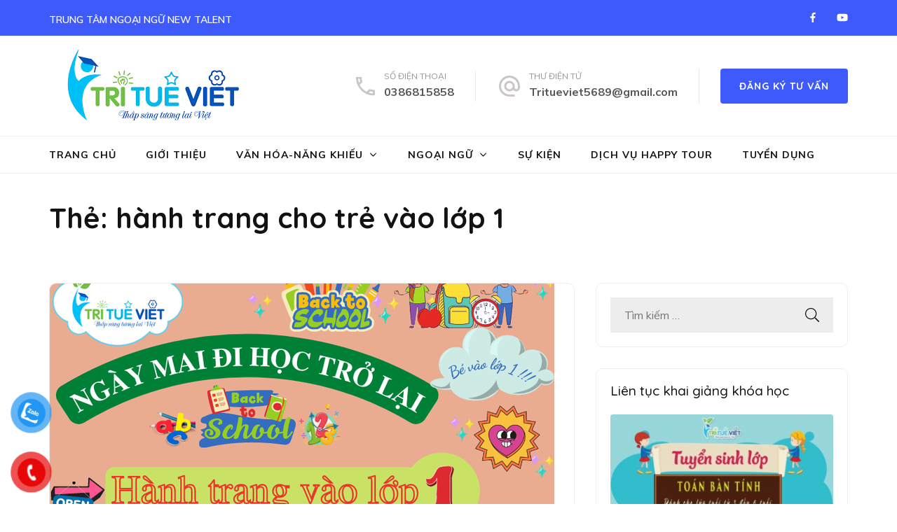

--- FILE ---
content_type: text/html; charset=UTF-8
request_url: https://tritueviet.net.vn/tag/hanh-trang-cho-tre-vao-lop-1/
body_size: 15108
content:
<!DOCTYPE html>
<html lang="vi">
<head itemscope itemtype="https://schema.org/WebSite">
<meta charset="UTF-8">
<meta name="viewport" content="width=device-width, initial-scale=1">
<link rel="profile" href="https://gmpg.org/xfn/11">
<link rel="pingback" href="https://tritueviet.net.vn/xmlrpc.php">

<meta name='robots' content='index, follow, max-image-preview:large, max-snippet:-1, max-video-preview:-1' />

	<!-- This site is optimized with the Yoast SEO plugin v26.7 - https://yoast.com/wordpress/plugins/seo/ -->
	<title>hành trang cho trẻ vào lớp 1 - Trung tâm Năng Khiếu Trí Tuệ Việt</title>
	<meta name="description" content="Trung tâm Năng Khiếu Trí Tuệ Việt" />
	<link rel="canonical" href="https://tritueviet.net.vn/tag/hanh-trang-cho-tre-vao-lop-1/" />
	<meta property="og:locale" content="vi_VN" />
	<meta property="og:type" content="article" />
	<meta property="og:title" content="hành trang cho trẻ vào lớp 1 - Trung tâm Năng Khiếu Trí Tuệ Việt" />
	<meta property="og:description" content="Trung tâm Năng Khiếu Trí Tuệ Việt" />
	<meta property="og:url" content="https://tritueviet.net.vn/tag/hanh-trang-cho-tre-vao-lop-1/" />
	<meta property="og:site_name" content="Trung tâm Năng Khiếu Trí Tuệ Việt" />
	<meta name="twitter:card" content="summary_large_image" />
	<script type="application/ld+json" class="yoast-schema-graph">{"@context":"https://schema.org","@graph":[{"@type":"CollectionPage","@id":"https://tritueviet.net.vn/tag/hanh-trang-cho-tre-vao-lop-1/","url":"https://tritueviet.net.vn/tag/hanh-trang-cho-tre-vao-lop-1/","name":"hành trang cho trẻ vào lớp 1 - Trung tâm Năng Khiếu Trí Tuệ Việt","isPartOf":{"@id":"https://tritueviet.net.vn/#website"},"primaryImageOfPage":{"@id":"https://tritueviet.net.vn/tag/hanh-trang-cho-tre-vao-lop-1/#primaryimage"},"image":{"@id":"https://tritueviet.net.vn/tag/hanh-trang-cho-tre-vao-lop-1/#primaryimage"},"thumbnailUrl":"https://tritueviet.net.vn/wp-content/uploads/2022/04/0-hanh-trang-vao-lop-1-banner.png","description":"Trung tâm Năng Khiếu Trí Tuệ Việt","breadcrumb":{"@id":"https://tritueviet.net.vn/tag/hanh-trang-cho-tre-vao-lop-1/#breadcrumb"},"inLanguage":"vi"},{"@type":"ImageObject","inLanguage":"vi","@id":"https://tritueviet.net.vn/tag/hanh-trang-cho-tre-vao-lop-1/#primaryimage","url":"https://tritueviet.net.vn/wp-content/uploads/2022/04/0-hanh-trang-vao-lop-1-banner.png","contentUrl":"https://tritueviet.net.vn/wp-content/uploads/2022/04/0-hanh-trang-vao-lop-1-banner.png","width":720,"height":540},{"@type":"BreadcrumbList","@id":"https://tritueviet.net.vn/tag/hanh-trang-cho-tre-vao-lop-1/#breadcrumb","itemListElement":[{"@type":"ListItem","position":1,"name":"Home","item":"https://tritueviet.net.vn/"},{"@type":"ListItem","position":2,"name":"hành trang cho trẻ vào lớp 1"}]},{"@type":"WebSite","@id":"https://tritueviet.net.vn/#website","url":"https://tritueviet.net.vn/","name":"Trung tâm Năng Khiếu Trí Tuệ Việt","description":"Tieng Anh, toan ban tinh, toan vmath, hanh trang vao lop 1, tien tieu học, luyen chu dep, piano, co vua...","publisher":{"@id":"https://tritueviet.net.vn/#organization"},"potentialAction":[{"@type":"SearchAction","target":{"@type":"EntryPoint","urlTemplate":"https://tritueviet.net.vn/?s={search_term_string}"},"query-input":{"@type":"PropertyValueSpecification","valueRequired":true,"valueName":"search_term_string"}}],"inLanguage":"vi"},{"@type":"Organization","@id":"https://tritueviet.net.vn/#organization","name":"Trí Tuệ Việt","url":"https://tritueviet.net.vn/","logo":{"@type":"ImageObject","inLanguage":"vi","@id":"https://tritueviet.net.vn/#/schema/logo/image/","url":"","contentUrl":"","caption":"Trí Tuệ Việt"},"image":{"@id":"https://tritueviet.net.vn/#/schema/logo/image/"},"sameAs":["https://www.facebook.com/tritueviet.net/"]}]}</script>
	<!-- / Yoast SEO plugin. -->


<link rel='dns-prefetch' href='//www.googletagmanager.com' />
<link rel='dns-prefetch' href='//fonts.googleapis.com' />
<link rel='dns-prefetch' href='//pagead2.googlesyndication.com' />
<link rel="alternate" type="application/rss+xml" title="Dòng thông tin Trung tâm Năng Khiếu Trí Tuệ Việt &raquo;" href="https://tritueviet.net.vn/feed/" />
<link rel="alternate" type="application/rss+xml" title="Dòng thông tin cho Thẻ Trung tâm Năng Khiếu Trí Tuệ Việt &raquo; hành trang cho trẻ vào lớp 1" href="https://tritueviet.net.vn/tag/hanh-trang-cho-tre-vao-lop-1/feed/" />
<style id='wp-img-auto-sizes-contain-inline-css' type='text/css'>
img:is([sizes=auto i],[sizes^="auto," i]){contain-intrinsic-size:3000px 1500px}
/*# sourceURL=wp-img-auto-sizes-contain-inline-css */
</style>
<style id='wp-emoji-styles-inline-css' type='text/css'>

	img.wp-smiley, img.emoji {
		display: inline !important;
		border: none !important;
		box-shadow: none !important;
		height: 1em !important;
		width: 1em !important;
		margin: 0 0.07em !important;
		vertical-align: -0.1em !important;
		background: none !important;
		padding: 0 !important;
	}
/*# sourceURL=wp-emoji-styles-inline-css */
</style>
<link rel='stylesheet' id='wp-block-library-css' href='https://tritueviet.net.vn/wp-includes/css/dist/block-library/style.min.css?ver=6.9' type='text/css' media='all' />
<style id='classic-theme-styles-inline-css' type='text/css'>
/*! This file is auto-generated */
.wp-block-button__link{color:#fff;background-color:#32373c;border-radius:9999px;box-shadow:none;text-decoration:none;padding:calc(.667em + 2px) calc(1.333em + 2px);font-size:1.125em}.wp-block-file__button{background:#32373c;color:#fff;text-decoration:none}
/*# sourceURL=/wp-includes/css/classic-themes.min.css */
</style>
<style id='global-styles-inline-css' type='text/css'>
:root{--wp--preset--aspect-ratio--square: 1;--wp--preset--aspect-ratio--4-3: 4/3;--wp--preset--aspect-ratio--3-4: 3/4;--wp--preset--aspect-ratio--3-2: 3/2;--wp--preset--aspect-ratio--2-3: 2/3;--wp--preset--aspect-ratio--16-9: 16/9;--wp--preset--aspect-ratio--9-16: 9/16;--wp--preset--color--black: #000000;--wp--preset--color--cyan-bluish-gray: #abb8c3;--wp--preset--color--white: #ffffff;--wp--preset--color--pale-pink: #f78da7;--wp--preset--color--vivid-red: #cf2e2e;--wp--preset--color--luminous-vivid-orange: #ff6900;--wp--preset--color--luminous-vivid-amber: #fcb900;--wp--preset--color--light-green-cyan: #7bdcb5;--wp--preset--color--vivid-green-cyan: #00d084;--wp--preset--color--pale-cyan-blue: #8ed1fc;--wp--preset--color--vivid-cyan-blue: #0693e3;--wp--preset--color--vivid-purple: #9b51e0;--wp--preset--gradient--vivid-cyan-blue-to-vivid-purple: linear-gradient(135deg,rgb(6,147,227) 0%,rgb(155,81,224) 100%);--wp--preset--gradient--light-green-cyan-to-vivid-green-cyan: linear-gradient(135deg,rgb(122,220,180) 0%,rgb(0,208,130) 100%);--wp--preset--gradient--luminous-vivid-amber-to-luminous-vivid-orange: linear-gradient(135deg,rgb(252,185,0) 0%,rgb(255,105,0) 100%);--wp--preset--gradient--luminous-vivid-orange-to-vivid-red: linear-gradient(135deg,rgb(255,105,0) 0%,rgb(207,46,46) 100%);--wp--preset--gradient--very-light-gray-to-cyan-bluish-gray: linear-gradient(135deg,rgb(238,238,238) 0%,rgb(169,184,195) 100%);--wp--preset--gradient--cool-to-warm-spectrum: linear-gradient(135deg,rgb(74,234,220) 0%,rgb(151,120,209) 20%,rgb(207,42,186) 40%,rgb(238,44,130) 60%,rgb(251,105,98) 80%,rgb(254,248,76) 100%);--wp--preset--gradient--blush-light-purple: linear-gradient(135deg,rgb(255,206,236) 0%,rgb(152,150,240) 100%);--wp--preset--gradient--blush-bordeaux: linear-gradient(135deg,rgb(254,205,165) 0%,rgb(254,45,45) 50%,rgb(107,0,62) 100%);--wp--preset--gradient--luminous-dusk: linear-gradient(135deg,rgb(255,203,112) 0%,rgb(199,81,192) 50%,rgb(65,88,208) 100%);--wp--preset--gradient--pale-ocean: linear-gradient(135deg,rgb(255,245,203) 0%,rgb(182,227,212) 50%,rgb(51,167,181) 100%);--wp--preset--gradient--electric-grass: linear-gradient(135deg,rgb(202,248,128) 0%,rgb(113,206,126) 100%);--wp--preset--gradient--midnight: linear-gradient(135deg,rgb(2,3,129) 0%,rgb(40,116,252) 100%);--wp--preset--font-size--small: 13px;--wp--preset--font-size--medium: 20px;--wp--preset--font-size--large: 36px;--wp--preset--font-size--x-large: 42px;--wp--preset--spacing--20: 0.44rem;--wp--preset--spacing--30: 0.67rem;--wp--preset--spacing--40: 1rem;--wp--preset--spacing--50: 1.5rem;--wp--preset--spacing--60: 2.25rem;--wp--preset--spacing--70: 3.38rem;--wp--preset--spacing--80: 5.06rem;--wp--preset--shadow--natural: 6px 6px 9px rgba(0, 0, 0, 0.2);--wp--preset--shadow--deep: 12px 12px 50px rgba(0, 0, 0, 0.4);--wp--preset--shadow--sharp: 6px 6px 0px rgba(0, 0, 0, 0.2);--wp--preset--shadow--outlined: 6px 6px 0px -3px rgb(255, 255, 255), 6px 6px rgb(0, 0, 0);--wp--preset--shadow--crisp: 6px 6px 0px rgb(0, 0, 0);}:where(.is-layout-flex){gap: 0.5em;}:where(.is-layout-grid){gap: 0.5em;}body .is-layout-flex{display: flex;}.is-layout-flex{flex-wrap: wrap;align-items: center;}.is-layout-flex > :is(*, div){margin: 0;}body .is-layout-grid{display: grid;}.is-layout-grid > :is(*, div){margin: 0;}:where(.wp-block-columns.is-layout-flex){gap: 2em;}:where(.wp-block-columns.is-layout-grid){gap: 2em;}:where(.wp-block-post-template.is-layout-flex){gap: 1.25em;}:where(.wp-block-post-template.is-layout-grid){gap: 1.25em;}.has-black-color{color: var(--wp--preset--color--black) !important;}.has-cyan-bluish-gray-color{color: var(--wp--preset--color--cyan-bluish-gray) !important;}.has-white-color{color: var(--wp--preset--color--white) !important;}.has-pale-pink-color{color: var(--wp--preset--color--pale-pink) !important;}.has-vivid-red-color{color: var(--wp--preset--color--vivid-red) !important;}.has-luminous-vivid-orange-color{color: var(--wp--preset--color--luminous-vivid-orange) !important;}.has-luminous-vivid-amber-color{color: var(--wp--preset--color--luminous-vivid-amber) !important;}.has-light-green-cyan-color{color: var(--wp--preset--color--light-green-cyan) !important;}.has-vivid-green-cyan-color{color: var(--wp--preset--color--vivid-green-cyan) !important;}.has-pale-cyan-blue-color{color: var(--wp--preset--color--pale-cyan-blue) !important;}.has-vivid-cyan-blue-color{color: var(--wp--preset--color--vivid-cyan-blue) !important;}.has-vivid-purple-color{color: var(--wp--preset--color--vivid-purple) !important;}.has-black-background-color{background-color: var(--wp--preset--color--black) !important;}.has-cyan-bluish-gray-background-color{background-color: var(--wp--preset--color--cyan-bluish-gray) !important;}.has-white-background-color{background-color: var(--wp--preset--color--white) !important;}.has-pale-pink-background-color{background-color: var(--wp--preset--color--pale-pink) !important;}.has-vivid-red-background-color{background-color: var(--wp--preset--color--vivid-red) !important;}.has-luminous-vivid-orange-background-color{background-color: var(--wp--preset--color--luminous-vivid-orange) !important;}.has-luminous-vivid-amber-background-color{background-color: var(--wp--preset--color--luminous-vivid-amber) !important;}.has-light-green-cyan-background-color{background-color: var(--wp--preset--color--light-green-cyan) !important;}.has-vivid-green-cyan-background-color{background-color: var(--wp--preset--color--vivid-green-cyan) !important;}.has-pale-cyan-blue-background-color{background-color: var(--wp--preset--color--pale-cyan-blue) !important;}.has-vivid-cyan-blue-background-color{background-color: var(--wp--preset--color--vivid-cyan-blue) !important;}.has-vivid-purple-background-color{background-color: var(--wp--preset--color--vivid-purple) !important;}.has-black-border-color{border-color: var(--wp--preset--color--black) !important;}.has-cyan-bluish-gray-border-color{border-color: var(--wp--preset--color--cyan-bluish-gray) !important;}.has-white-border-color{border-color: var(--wp--preset--color--white) !important;}.has-pale-pink-border-color{border-color: var(--wp--preset--color--pale-pink) !important;}.has-vivid-red-border-color{border-color: var(--wp--preset--color--vivid-red) !important;}.has-luminous-vivid-orange-border-color{border-color: var(--wp--preset--color--luminous-vivid-orange) !important;}.has-luminous-vivid-amber-border-color{border-color: var(--wp--preset--color--luminous-vivid-amber) !important;}.has-light-green-cyan-border-color{border-color: var(--wp--preset--color--light-green-cyan) !important;}.has-vivid-green-cyan-border-color{border-color: var(--wp--preset--color--vivid-green-cyan) !important;}.has-pale-cyan-blue-border-color{border-color: var(--wp--preset--color--pale-cyan-blue) !important;}.has-vivid-cyan-blue-border-color{border-color: var(--wp--preset--color--vivid-cyan-blue) !important;}.has-vivid-purple-border-color{border-color: var(--wp--preset--color--vivid-purple) !important;}.has-vivid-cyan-blue-to-vivid-purple-gradient-background{background: var(--wp--preset--gradient--vivid-cyan-blue-to-vivid-purple) !important;}.has-light-green-cyan-to-vivid-green-cyan-gradient-background{background: var(--wp--preset--gradient--light-green-cyan-to-vivid-green-cyan) !important;}.has-luminous-vivid-amber-to-luminous-vivid-orange-gradient-background{background: var(--wp--preset--gradient--luminous-vivid-amber-to-luminous-vivid-orange) !important;}.has-luminous-vivid-orange-to-vivid-red-gradient-background{background: var(--wp--preset--gradient--luminous-vivid-orange-to-vivid-red) !important;}.has-very-light-gray-to-cyan-bluish-gray-gradient-background{background: var(--wp--preset--gradient--very-light-gray-to-cyan-bluish-gray) !important;}.has-cool-to-warm-spectrum-gradient-background{background: var(--wp--preset--gradient--cool-to-warm-spectrum) !important;}.has-blush-light-purple-gradient-background{background: var(--wp--preset--gradient--blush-light-purple) !important;}.has-blush-bordeaux-gradient-background{background: var(--wp--preset--gradient--blush-bordeaux) !important;}.has-luminous-dusk-gradient-background{background: var(--wp--preset--gradient--luminous-dusk) !important;}.has-pale-ocean-gradient-background{background: var(--wp--preset--gradient--pale-ocean) !important;}.has-electric-grass-gradient-background{background: var(--wp--preset--gradient--electric-grass) !important;}.has-midnight-gradient-background{background: var(--wp--preset--gradient--midnight) !important;}.has-small-font-size{font-size: var(--wp--preset--font-size--small) !important;}.has-medium-font-size{font-size: var(--wp--preset--font-size--medium) !important;}.has-large-font-size{font-size: var(--wp--preset--font-size--large) !important;}.has-x-large-font-size{font-size: var(--wp--preset--font-size--x-large) !important;}
:where(.wp-block-post-template.is-layout-flex){gap: 1.25em;}:where(.wp-block-post-template.is-layout-grid){gap: 1.25em;}
:where(.wp-block-term-template.is-layout-flex){gap: 1.25em;}:where(.wp-block-term-template.is-layout-grid){gap: 1.25em;}
:where(.wp-block-columns.is-layout-flex){gap: 2em;}:where(.wp-block-columns.is-layout-grid){gap: 2em;}
:root :where(.wp-block-pullquote){font-size: 1.5em;line-height: 1.6;}
/*# sourceURL=global-styles-inline-css */
</style>
<link rel='stylesheet' id='kk-star-ratings-css' href='https://tritueviet.net.vn/wp-content/plugins/kk-star-ratings/src/core/public/css/kk-star-ratings.min.css?ver=5.4.1' type='text/css' media='all' />
<link rel='stylesheet' id='wpdm-fonticon-css' href='https://tritueviet.net.vn/wp-content/plugins/download-manager/assets/wpdm-iconfont/css/wpdm-icons.css?ver=6.9' type='text/css' media='all' />
<link rel='stylesheet' id='wpdm-front-css' href='https://tritueviet.net.vn/wp-content/plugins/download-manager/assets/css/front.min.css?ver=3.3.46' type='text/css' media='all' />
<link rel='stylesheet' id='wpdm-front-dark-css' href='https://tritueviet.net.vn/wp-content/plugins/download-manager/assets/css/front-dark.min.css?ver=3.3.46' type='text/css' media='all' />
<link rel='stylesheet' id='wp-job-manager-job-listings-css' href='https://tritueviet.net.vn/wp-content/plugins/wp-job-manager/assets/dist/css/job-listings.css?ver=598383a28ac5f9f156e4' type='text/css' media='all' />
<link rel='stylesheet' id='pzf-style-css' href='https://tritueviet.net.vn/wp-content/plugins/button-contact-vr/css/style.css?ver=6.9' type='text/css' media='all' />
<link rel='stylesheet' id='education-zone-style-css' href='https://tritueviet.net.vn/wp-content/themes/education-zone/style.css?ver=6.9' type='text/css' media='all' />
<link rel='stylesheet' id='university-zone-style-css' href='https://tritueviet.net.vn/wp-content/themes/university-zone/style.css?ver=1.0.7' type='text/css' media='all' />
<link rel='stylesheet' id='university-zone-google-fonts-css' href='//fonts.googleapis.com/css?family=Quicksand:300,400,500,700|Muli:200,200i,300,300i,400,400i,600,600i,700,700i,800,800i,900,900i&#038;subset=latin,latin-ext' type='text/css' media='all' />
<link rel='stylesheet' id='owl-carousel-css' href='https://tritueviet.net.vn/wp-content/themes/education-zone/css/owl.carousel.min.css?ver=6.9' type='text/css' media='all' />
<link rel='stylesheet' id='owl-theme-default-css' href='https://tritueviet.net.vn/wp-content/themes/education-zone/css/owl.theme.default.min.css?ver=6.9' type='text/css' media='all' />
<link rel='stylesheet' id='education-zone-google-fonts-css' href='https://fonts.googleapis.com/css?family=Roboto%3A400%2C700%7CLato%3A400%2C700%2C900&#038;ver=6.9#038;display=fallback' type='text/css' media='all' />
<script type="text/javascript" src="https://tritueviet.net.vn/wp-includes/js/jquery/jquery.min.js?ver=3.7.1" id="jquery-core-js"></script>
<script type="text/javascript" src="https://tritueviet.net.vn/wp-includes/js/jquery/jquery-migrate.min.js?ver=3.4.1" id="jquery-migrate-js"></script>
<script type="text/javascript" src="https://tritueviet.net.vn/wp-content/plugins/download-manager/assets/js/wpdm.min.js?ver=6.9" id="wpdm-frontend-js-js"></script>
<script type="text/javascript" id="wpdm-frontjs-js-extra">
/* <![CDATA[ */
var wpdm_url = {"home":"https://tritueviet.net.vn/","site":"https://tritueviet.net.vn/","ajax":"https://tritueviet.net.vn/wp-admin/admin-ajax.php"};
var wpdm_js = {"spinner":"\u003Ci class=\"wpdm-icon wpdm-sun wpdm-spin\"\u003E\u003C/i\u003E","client_id":"e72c3f27fa1f3c43286fd7d31c0fa6db"};
var wpdm_strings = {"pass_var":"Password Verified!","pass_var_q":"Please click following button to start download.","start_dl":"Start Download"};
//# sourceURL=wpdm-frontjs-js-extra
/* ]]> */
</script>
<script type="text/javascript" src="https://tritueviet.net.vn/wp-content/plugins/download-manager/assets/js/front.min.js?ver=3.3.46" id="wpdm-frontjs-js"></script>

<!-- Đoạn mã Google tag (gtag.js) được thêm bởi Site Kit -->
<!-- Đoạn mã Google Analytics được thêm bởi Site Kit -->
<script type="text/javascript" src="https://www.googletagmanager.com/gtag/js?id=G-RZ8FY3VXEK" id="google_gtagjs-js" async></script>
<script type="text/javascript" id="google_gtagjs-js-after">
/* <![CDATA[ */
window.dataLayer = window.dataLayer || [];function gtag(){dataLayer.push(arguments);}
gtag("set","linker",{"domains":["tritueviet.net.vn"]});
gtag("js", new Date());
gtag("set", "developer_id.dZTNiMT", true);
gtag("config", "G-RZ8FY3VXEK");
//# sourceURL=google_gtagjs-js-after
/* ]]> */
</script>
<link rel="https://api.w.org/" href="https://tritueviet.net.vn/wp-json/" /><link rel="alternate" title="JSON" type="application/json" href="https://tritueviet.net.vn/wp-json/wp/v2/tags/653" /><link rel="EditURI" type="application/rsd+xml" title="RSD" href="https://tritueviet.net.vn/xmlrpc.php?rsd" />
<meta name="generator" content="WordPress 6.9" />
		<!-- Custom Logo: hide header text -->
		<style id="custom-logo-css" type="text/css">
			.site-title, .site-description {
				position: absolute;
				clip-path: inset(50%);
			}
		</style>
		<meta name="generator" content="Site Kit by Google 1.170.0" /><meta name="google-site-verification" content="ldIGfr3iGhMLR6o-t_Dk6NYYjX1_iFgDtKRqdeh7QJQ">
<!-- Thẻ meta Google AdSense được thêm bởi Site Kit -->
<meta name="google-adsense-platform-account" content="ca-host-pub-2644536267352236">
<meta name="google-adsense-platform-domain" content="sitekit.withgoogle.com">
<!-- Kết thúc thẻ meta Google AdSense được thêm bởi Site Kit -->
<meta name="generator" content="Elementor 3.34.1; features: additional_custom_breakpoints; settings: css_print_method-external, google_font-enabled, font_display-auto">
			<style>
				.e-con.e-parent:nth-of-type(n+4):not(.e-lazyloaded):not(.e-no-lazyload),
				.e-con.e-parent:nth-of-type(n+4):not(.e-lazyloaded):not(.e-no-lazyload) * {
					background-image: none !important;
				}
				@media screen and (max-height: 1024px) {
					.e-con.e-parent:nth-of-type(n+3):not(.e-lazyloaded):not(.e-no-lazyload),
					.e-con.e-parent:nth-of-type(n+3):not(.e-lazyloaded):not(.e-no-lazyload) * {
						background-image: none !important;
					}
				}
				@media screen and (max-height: 640px) {
					.e-con.e-parent:nth-of-type(n+2):not(.e-lazyloaded):not(.e-no-lazyload),
					.e-con.e-parent:nth-of-type(n+2):not(.e-lazyloaded):not(.e-no-lazyload) * {
						background-image: none !important;
					}
				}
			</style>
			
<!-- Mã đoạn Google AdSense được thêm bởi Site Kit -->
<script type="text/javascript" async="async" src="https://pagead2.googlesyndication.com/pagead/js/adsbygoogle.js?client=ca-pub-9392546395531569&amp;host=ca-host-pub-2644536267352236" crossorigin="anonymous"></script>

<!-- Kết thúc mã đoạn Google AdSense được thêm bởi Site Kit -->
<link rel="icon" href="https://tritueviet.net.vn/wp-content/uploads/2020/09/cropped-logo1-32x32.png" sizes="32x32" />
<link rel="icon" href="https://tritueviet.net.vn/wp-content/uploads/2020/09/cropped-logo1-192x192.png" sizes="192x192" />
<link rel="apple-touch-icon" href="https://tritueviet.net.vn/wp-content/uploads/2020/09/cropped-logo1-180x180.png" />
<meta name="msapplication-TileImage" content="https://tritueviet.net.vn/wp-content/uploads/2020/09/cropped-logo1-270x270.png" />
		<style type="text/css" id="wp-custom-css">
			.post-navigation {
    display: none;
}

.single-post .wp-post-image {
display: none;
}

#content .loop-title .prefix {display:none;}


		</style>
		<meta name="generator" content="WordPress Download Manager 3.3.46" />
                <style>
        /* WPDM Link Template Styles */        </style>
                <style>

            :root {
                --color-primary: #4a8eff;
                --color-primary-rgb: 74, 142, 255;
                --color-primary-hover: #5998ff;
                --color-primary-active: #3281ff;
                --clr-sec: #6c757d;
                --clr-sec-rgb: 108, 117, 125;
                --clr-sec-hover: #6c757d;
                --clr-sec-active: #6c757d;
                --color-secondary: #6c757d;
                --color-secondary-rgb: 108, 117, 125;
                --color-secondary-hover: #6c757d;
                --color-secondary-active: #6c757d;
                --color-success: #018e11;
                --color-success-rgb: 1, 142, 17;
                --color-success-hover: #0aad01;
                --color-success-active: #0c8c01;
                --color-info: #2CA8FF;
                --color-info-rgb: 44, 168, 255;
                --color-info-hover: #2CA8FF;
                --color-info-active: #2CA8FF;
                --color-warning: #FFB236;
                --color-warning-rgb: 255, 178, 54;
                --color-warning-hover: #FFB236;
                --color-warning-active: #FFB236;
                --color-danger: #ff5062;
                --color-danger-rgb: 255, 80, 98;
                --color-danger-hover: #ff5062;
                --color-danger-active: #ff5062;
                --color-green: #30b570;
                --color-blue: #0073ff;
                --color-purple: #8557D3;
                --color-red: #ff5062;
                --color-muted: rgba(69, 89, 122, 0.6);
                --wpdm-font: "Sen", -apple-system, BlinkMacSystemFont, "Segoe UI", Roboto, Helvetica, Arial, sans-serif, "Apple Color Emoji", "Segoe UI Emoji", "Segoe UI Symbol";
            }

            .wpdm-download-link.btn.btn-primary {
                border-radius: 4px;
            }


        </style>
        </head>

<body data-rsssl=1 class="archive tag tag-hanh-trang-cho-tre-vao-lop-1 tag-653 wp-custom-logo wp-theme-education-zone wp-child-theme-university-zone group-blog hfeed university-zone elementor-default elementor-kit-4033" itemscope itemtype="https://schema.org/WebPage">
    <div id="page" class="site">
        <a class="skip-link screen-reader-text" href="#acc-content">Bỏ qua và tới nội dung (ấn Enter)</a>

        <div class="mobile-header">
            <div class="container">
                <button class="menu-opener" data-toggle-target=".main-menu-modal" data-toggle-body-class="showing-main-menu-modal" aria-expanded="false" data-set-focus=".close-main-nav-toggle">
                    <span></span>
                    <span></span>
                    <span></span>
                </button> <!-- menu-opener ends -->

                <div class="site-branding">
                    <div class="img-logo"><a href="https://tritueviet.net.vn/" class="custom-logo-link" rel="home"><img width="294" height="103" src="https://tritueviet.net.vn/wp-content/uploads/2020/09/cropped-logo-1.png" class="custom-logo" alt="Trung tâm Năng Khiếu Trí Tuệ Việt" decoding="async" /></a></div><!-- .img-logo -->                    <div class="text-logo">
                                                <p class="site-title"><a href="https://tritueviet.net.vn/">Trung tâm Năng Khiếu Trí Tuệ Việt</a></p>
                                                   <p class="site-description">Tieng Anh, toan ban tinh, toan vmath, hanh trang vao lop 1, tien tieu học, luyen chu dep, piano, co vua&#8230;</p>
                                            </div>
                </div> <!-- site-branding ends -->
            </div> <!-- container ends -->

            <div class="mobile-menu">
                <nav id="mobile-site-navigation" class="main-navigation mobile-navigation">
                    <div class="primary-menu-list main-menu-modal cover-modal" data-modal-target-string=".main-menu-modal">
                        <button class="btn-close-menu close-main-nav-toggle" data-toggle-target=".main-menu-modal" data-toggle-body-class="showing-main-menu-modal" aria-expanded="false" data-set-focus=".main-menu-modal"></button>
                        <form role="search" method="get" class="search-form" action="https://tritueviet.net.vn/">
				<label>
					<span class="screen-reader-text">Tìm kiếm cho:</span>
					<input type="search" class="search-field" placeholder="Tìm kiếm &hellip;" value="" name="s" />
				</label>
				<input type="submit" class="search-submit" value="Tìm kiếm" />
			</form> 
                        <div class="mobile-menu-title" aria-label="Mobile">
                            <div class="menu-menu-chinh-container"><ul id="mobile-primary-menu" class="nav-menu main-menu-modal"><li id="menu-item-177" class="menu-item menu-item-type-custom menu-item-object-custom menu-item-home menu-item-177"><a href="https://tritueviet.net.vn/">Trang chủ</a></li>
<li id="menu-item-3961" class="menu-item menu-item-type-post_type menu-item-object-page menu-item-3961"><a href="https://tritueviet.net.vn/gioi-thieu-ve-trung-tam-tri-tue-viet/">Giới thiệu</a></li>
<li id="menu-item-4199" class="menu-item menu-item-type-taxonomy menu-item-object-category menu-item-has-children menu-item-4199"><a href="https://tritueviet.net.vn/cac-khoa-hoc/">VĂN HÓA-NĂNG KHIẾU</a>
<ul class="sub-menu">
	<li id="menu-item-2242" class="menu-item menu-item-type-custom menu-item-object-custom menu-item-2242"><a href="https://tritueviet.net.vn/chuong-trinh-toan-ban-tinh/">Toán IQ &#8211; Toán Bàn tính</a></li>
	<li id="menu-item-4972" class="menu-item menu-item-type-custom menu-item-object-custom menu-item-4972"><a href="https://tritueviet.net.vn/khoa-hoc-4/">Toán VMath &#8211; Toán Nhà trường</a></li>
	<li id="menu-item-4974" class="menu-item menu-item-type-custom menu-item-object-custom menu-item-4974"><a href="https://tritueviet.net.vn/hanh-trang-vao-lop1/">Hành Trang Vào Lớp 1</a></li>
	<li id="menu-item-2267" class="menu-item menu-item-type-post_type menu-item-object-post menu-item-2267"><a href="https://tritueviet.net.vn/luyen-chu-dep/">Luyện Chữ Đẹp</a></li>
	<li id="menu-item-2268" class="menu-item menu-item-type-post_type menu-item-object-post menu-item-2268"><a href="https://tritueviet.net.vn/ban-tru-he/">Khóa Bán Trú Hè</a></li>
	<li id="menu-item-2265" class="menu-item menu-item-type-post_type menu-item-object-post menu-item-2265"><a href="https://tritueviet.net.vn/co-vua-2/">Cờ Vua</a></li>
	<li id="menu-item-2399" class="menu-item menu-item-type-post_type menu-item-object-post menu-item-2399"><a href="https://tritueviet.net.vn/clb-dan-piano/">Đàn Piano</a></li>
	<li id="menu-item-2263" class="menu-item menu-item-type-post_type menu-item-object-post menu-item-2263"><a href="https://tritueviet.net.vn/sieu-mau-nhi/">Mẫu nhí</a></li>
	<li id="menu-item-4981" class="menu-item menu-item-type-custom menu-item-object-custom menu-item-4981"><a href="https://tritueviet.net.vn/khoa-hoc-6/">Mỹ Thuật Sáng Tạo</a></li>
	<li id="menu-item-4982" class="menu-item menu-item-type-custom menu-item-object-custom menu-item-4982"><a href="https://tritueviet.net.vn/khoa-hoc-mc-nhi/">MC nhí</a></li>
	<li id="menu-item-4983" class="menu-item menu-item-type-custom menu-item-object-custom menu-item-4983"><a href="https://tritueviet.net.vn/khoa-hoc-ky-nang-de-thanh-cong/">KNS &#8211; TEEN BỨT PHÁ</a></li>
</ul>
</li>
<li id="menu-item-4198" class="menu-item menu-item-type-taxonomy menu-item-object-category menu-item-has-children menu-item-4198"><a href="https://tritueviet.net.vn/tai-lieu-mon-hoc/">NGOẠI NGỮ</a>
<ul class="sub-menu">
	<li id="menu-item-4950" class="menu-item menu-item-type-post_type menu-item-object-post menu-item-4950"><a href="https://tritueviet.net.vn/khai-giang-cac-lop-tieng-anh-cambridge/">TIẾNG ANH CAMBRIDE</a></li>
	<li id="menu-item-4951" class="menu-item menu-item-type-post_type menu-item-object-post menu-item-4951"><a href="https://tritueviet.net.vn/tieng-anh-story-land/">TIẾNG ANH STORYLAND</a></li>
	<li id="menu-item-4979" class="menu-item menu-item-type-custom menu-item-object-custom menu-item-4979"><a href="https://tritueviet.net.vn/tuyen-sinh-lop-tieng-nhat-khoa-co-ban-n5-thang-10/">Tiếng Nhật</a></li>
	<li id="menu-item-4980" class="menu-item menu-item-type-custom menu-item-object-custom menu-item-4980"><a href="https://tritueviet.net.vn/tieng-han-uu-dai/">Tiếng Hàn</a></li>
</ul>
</li>
<li id="menu-item-2243" class="menu-item menu-item-type-taxonomy menu-item-object-category menu-item-2243"><a href="https://tritueviet.net.vn/su-kien/">SỰ KIỆN</a></li>
<li id="menu-item-4319" class="menu-item menu-item-type-custom menu-item-object-custom menu-item-4319"><a href="https://tritueviet.net.vn/happy-tour-ky-nang-song-cho-tre-phat-trien-toan-dien/">Dịch vụ Happy Tour</a></li>
<li id="menu-item-2174" class="menu-item menu-item-type-custom menu-item-object-custom menu-item-2174"><a href="https://tritueviet.net.vn/jobs/">Tuyển dụng</a></li>
</ul></div>                        </div>
                        <ul id="mobile-secondary-menu" class="menu"><li id="menu-item-2125" class="menu-item menu-item-type-post_type menu-item-object-page menu-item-2125"><a target="_blank" href="https://tritueviet.net.vn/new-talent-center/">TRUNG TÂM NGOẠI NGỮ NEW TALENT</a></li>
</ul>                           <div class="contact-info">
                            <a href="tel:0386815858" class="tel-link">0386815858</a><a href="mailto:Tritueviet5689@gmail.com" class="email-link">Tritueviet5689@gmail.com</a>                            </div> <!-- contact-info ends -->
                            <ul class="social-networks">
                <li><a href="https://www.facebook.com/trituevietedu" target="_blank" title="Facebook"><i class="fa fa-facebook"></i></a></li>
                <li><a href="https://www.youtube.com/@trungtamtritueviet5915/playlists" target="_blank" title="YouTube"><i class="fa fa-youtube"></i></a></li>
            </ul>
                                <div class="btn-cta">
                                <a href="https://tritueviet.net.vn/dang-ky-hoc-thu/" target="_blank">Đăng ký tư vấn</a>
                            </div>
                                            </div>
                </nav><!-- #mobile-site-navigation -->
            </div>
        </div> <!-- mobile-header ends -->
            <header id="masthead" class="site-header header-two" role="banner" itemscope itemtype="https://schema.org/WPHeader">
    <div class="header-holder">
                    <div class="header-top">
                <div class="container">
                    <div class="top-links">
                                <nav class="secondary-navigation" role="navigation"> 
            <div class="menu-quick-links-container"><ul id="secondary-menu" class="menu"><li class="menu-item menu-item-type-post_type menu-item-object-page menu-item-2125"><a target="_blank" href="https://tritueviet.net.vn/new-talent-center/">TRUNG TÂM NGOẠI NGỮ NEW TALENT</a></li>
</ul></div>        </nav><!-- #site-navigation -->
                        </div>
                        <ul class="social-networks">
                <li><a href="https://www.facebook.com/trituevietedu" target="_blank" title="Facebook"><i class="fa fa-facebook"></i></a></li>
                <li><a href="https://www.youtube.com/@trungtamtritueviet5915/playlists" target="_blank" title="YouTube"><i class="fa fa-youtube"></i></a></li>
            </ul>
                    </div>
            </div>
                <div class="header-m">
            <div class="container">
                 <div class="site-branding" itemscope itemtype="https://schema.org/Organization">
                        <a href="https://tritueviet.net.vn/" class="custom-logo-link" rel="home"><img width="294" height="103" src="https://tritueviet.net.vn/wp-content/uploads/2020/09/cropped-logo-1.png" class="custom-logo" alt="Trung tâm Năng Khiếu Trí Tuệ Việt" decoding="async" /></a>                        <div class="text-logo">
                                                    <p class="site-title" itemprop="name"><a href="https://tritueviet.net.vn/" rel="home" itemprop="url">Trung tâm Năng Khiếu Trí Tuệ Việt</a></p>
                                                       <p class="site-description" itemprop="description">Tieng Anh, toan ban tinh, toan vmath, hanh trang vao lop 1, tien tieu học, luyen chu dep, piano, co vua&#8230;</p>
                                   
                        </div>         
                   </div><!-- .site-branding -->

                                             <div class="header-info">
                                                               <div class="phone">
                                       <span class="label">Số điện thoại</span>
                                       <a href="tel:0386815858" class="tel-link">0386815858</a>
                                   </div>
                                   
                               <div class="email">
                                   <span class="label">Thư điện tử</span>
                                   <a href="mailto:Tritueviet5689@gmail.com">Tritueviet5689@gmail.com</a>
                               </div>
                                                              <div class="btn-cta">
                                   <a href="https://tritueviet.net.vn/dang-ky-hoc-thu/" target="_blank">Đăng ký tư vấn</a>
                               </div>
                                                    </div>
                                </div>
        </div>
    </div>
    <div class="header-bottom">
        <div class="container">
            	 <nav id="site-navigation" class="main-navigation" role="navigation" itemscope itemtype="https://schema.org/SiteNavigationElement">                        
        <div class="menu-menu-chinh-container"><ul id="primary-menu" class="menu"><li class="menu-item menu-item-type-custom menu-item-object-custom menu-item-home menu-item-177"><a href="https://tritueviet.net.vn/">Trang chủ</a></li>
<li class="menu-item menu-item-type-post_type menu-item-object-page menu-item-3961"><a href="https://tritueviet.net.vn/gioi-thieu-ve-trung-tam-tri-tue-viet/">Giới thiệu</a></li>
<li class="menu-item menu-item-type-taxonomy menu-item-object-category menu-item-has-children menu-item-4199"><a href="https://tritueviet.net.vn/cac-khoa-hoc/">VĂN HÓA-NĂNG KHIẾU</a>
<ul class="sub-menu">
	<li class="menu-item menu-item-type-custom menu-item-object-custom menu-item-2242"><a href="https://tritueviet.net.vn/chuong-trinh-toan-ban-tinh/">Toán IQ &#8211; Toán Bàn tính</a></li>
	<li class="menu-item menu-item-type-custom menu-item-object-custom menu-item-4972"><a href="https://tritueviet.net.vn/khoa-hoc-4/">Toán VMath &#8211; Toán Nhà trường</a></li>
	<li class="menu-item menu-item-type-custom menu-item-object-custom menu-item-4974"><a href="https://tritueviet.net.vn/hanh-trang-vao-lop1/">Hành Trang Vào Lớp 1</a></li>
	<li class="menu-item menu-item-type-post_type menu-item-object-post menu-item-2267"><a href="https://tritueviet.net.vn/luyen-chu-dep/">Luyện Chữ Đẹp</a></li>
	<li class="menu-item menu-item-type-post_type menu-item-object-post menu-item-2268"><a href="https://tritueviet.net.vn/ban-tru-he/">Khóa Bán Trú Hè</a></li>
	<li class="menu-item menu-item-type-post_type menu-item-object-post menu-item-2265"><a href="https://tritueviet.net.vn/co-vua-2/">Cờ Vua</a></li>
	<li class="menu-item menu-item-type-post_type menu-item-object-post menu-item-2399"><a href="https://tritueviet.net.vn/clb-dan-piano/">Đàn Piano</a></li>
	<li class="menu-item menu-item-type-post_type menu-item-object-post menu-item-2263"><a href="https://tritueviet.net.vn/sieu-mau-nhi/">Mẫu nhí</a></li>
	<li class="menu-item menu-item-type-custom menu-item-object-custom menu-item-4981"><a href="https://tritueviet.net.vn/khoa-hoc-6/">Mỹ Thuật Sáng Tạo</a></li>
	<li class="menu-item menu-item-type-custom menu-item-object-custom menu-item-4982"><a href="https://tritueviet.net.vn/khoa-hoc-mc-nhi/">MC nhí</a></li>
	<li class="menu-item menu-item-type-custom menu-item-object-custom menu-item-4983"><a href="https://tritueviet.net.vn/khoa-hoc-ky-nang-de-thanh-cong/">KNS &#8211; TEEN BỨT PHÁ</a></li>
</ul>
</li>
<li class="menu-item menu-item-type-taxonomy menu-item-object-category menu-item-has-children menu-item-4198"><a href="https://tritueviet.net.vn/tai-lieu-mon-hoc/">NGOẠI NGỮ</a>
<ul class="sub-menu">
	<li class="menu-item menu-item-type-post_type menu-item-object-post menu-item-4950"><a href="https://tritueviet.net.vn/khai-giang-cac-lop-tieng-anh-cambridge/">TIẾNG ANH CAMBRIDE</a></li>
	<li class="menu-item menu-item-type-post_type menu-item-object-post menu-item-4951"><a href="https://tritueviet.net.vn/tieng-anh-story-land/">TIẾNG ANH STORYLAND</a></li>
	<li class="menu-item menu-item-type-custom menu-item-object-custom menu-item-4979"><a href="https://tritueviet.net.vn/tuyen-sinh-lop-tieng-nhat-khoa-co-ban-n5-thang-10/">Tiếng Nhật</a></li>
	<li class="menu-item menu-item-type-custom menu-item-object-custom menu-item-4980"><a href="https://tritueviet.net.vn/tieng-han-uu-dai/">Tiếng Hàn</a></li>
</ul>
</li>
<li class="menu-item menu-item-type-taxonomy menu-item-object-category menu-item-2243"><a href="https://tritueviet.net.vn/su-kien/">SỰ KIỆN</a></li>
<li class="menu-item menu-item-type-custom menu-item-object-custom menu-item-4319"><a href="https://tritueviet.net.vn/happy-tour-ky-nang-song-cho-tre-phat-trien-toan-dien/">Dịch vụ Happy Tour</a></li>
<li class="menu-item menu-item-type-custom menu-item-object-custom menu-item-2174"><a href="https://tritueviet.net.vn/jobs/">Tuyển dụng</a></li>
</ul></div>    </nav><!-- #site-navigation -->
	        </div>
    </div>
</header>
    
        <div class="page-header">
		<div class="container">
	        
             
                    <h1 class="page-title"> Thẻ: <span>hành trang cho trẻ vào lớp 1</span> </h1>
                        
		</div>
	</div>
<div id="acc-content"><!-- done for accessibility reasons -->        <div id="content" class="site-content">
            <div class="container">
                <div class="row">
    
	<div id="primary" class="content-area">	
		<main id="main" class="site-main" role="main">

		
<article id="post-4303" class="post-4303 post type-post status-publish format-standard has-post-thumbnail hentry category-cac-khoa-hoc tag-bo-sach-hanh-trang-cho-be-vao-lop-1 tag-chuan-bi-hanh-trang-cho-be-vao-lop-1 tag-chuan-bi-hanh-trang-cho-con-vao-lop-1 tag-chuan-bi-hanh-trang-vao-lop-1 tag-chuong-trinh-tien-tieu-hoc tag-cung-con-vao-lop-1 tag-day-tien-tieu-hoc tag-day-tre-tien-tieu-hoc tag-giao-an-day-tien-tieu-hoc tag-giao-trinh-day-tien-tieu-hoc tag-hanh tag-hanh-trang-cho-be-tu-tin-vao-lop-1 tag-hanh-trang-cho-be-vao-lop-1 tag-hanh-trang-cho-con-vao-lop-1 tag-hanh-trang-cho-tre-vao-lop-1 tag-hanh-trang-lop-1 tag-hanh-trang-vao-lop-1 tag-hanh-trang-vao-lop-1-cho-be tag-hanh-trinh-cung-be-vao-lop-1 tag-hanh-trinh-vao-lop-1 tag-hoc-hanh-trang-vao-lop-1-o-dau tag-hoc-tien-lop-1 tag-hoc-tien-tieu-hoc tag-khoa-hoc-hanh-trang-vao-lop-1 tag-khoa-hoc-tien-tieu-hoc tag-kien-thuc-tien-tieu-hoc tag-kinh-nghiem-day-tien-tieu-hoc tag-lop-hoc-tien-lop-1 tag-lop-hoc-tien-tieu-hoc tag-lop-tien-tieu-hoc tag-lop-tien-tieu-hoc-archimedes tag-lop-tien-tieu-hoc-cho-be tag-lop-tien-tieu-hoc-doan-thi-diem tag-phuong-phap-day-tien-tieu-hoc tag-sach-hanh-trang-cho-be-vao-lop-1 tag-sach-hanh-trang-vao-lop-1 tag-tai-lieu-day-tien-tieu-hoc tag-tai-lieu-hanh-trang-vao-lop-1 tag-tai-lieu-tien-tieu-hoc tag-tien-hoc-phi-lop-1 tag-tien-hoc-phi-tieu-hoc tag-tien-hoc-phi-tieu-hoc-2020 tag-tien-lop-1 tag-tien-tieu-hoc tag-tien-tieu-hoc-archimedes tag-trang-be-vao-lop-1 tag-trang-vao-lop-1 tag-truong-tieu-hoc-tien-phong tag-tuyen-sinh-lop-tien-tieu-hoc">
    <a href="https://tritueviet.net.vn/hanh-trang-vao-lop-1-ha-noi/" class="post-thumbnail"><img fetchpriority="high" width="720" height="458" src="https://tritueviet.net.vn/wp-content/uploads/2022/04/0-hanh-trang-vao-lop-1-banner-720x458.png" class="attachment-education-zone-image size-education-zone-image wp-post-image" alt="" decoding="async" /></a>    
	<header class="entry-header">
		<h2 class="entry-title" itemprop="headline"><a href="https://tritueviet.net.vn/hanh-trang-vao-lop-1-ha-noi/" rel="bookmark">Học lớp tiền tiểu học &#8211; hành trang vào lớp 1 tại Hai Bà Trưng, Long Biên, Hà Nội</a></h2>		<div class="entry-meta">
			<span class="posted-on"><i class="fa fa-calendar-o"></i><a href="https://tritueviet.net.vn/hanh-trang-vao-lop-1-ha-noi/" rel="bookmark"><time class="entry-date published updated" datetime="2022-04-01T11:49:06+07:00">1 Th4,2022</time></a></span>
	<span class="byline"><i class="fa fa-user"></i><span class="author vcard"><a class="url fn n" href="https://tritueviet.net.vn/author/admin/">Trí Tuệ Việt</a></span></span>		</div><!-- .entry-meta -->
			</header><!-- .entry-header -->

	<div class="entry-content" itemprop="text">
		<p>KHAI GIẢNG KHÓA HÀNH TRANG VÀO LỚP 1 CHO CÁC BẠN 2016 &#8211; 2017 tại Long Biên và Hai Bà &hellip; </p>
	</div><!-- .entry-content -->

		    <footer class="entry-footer">
			<a href="https://tritueviet.net.vn/hanh-trang-vao-lop-1-ha-noi/" class="read-more">Đọc tiếp</a>
		</footer><!-- .entry-footer -->
	    </article><!-- #post-## -->

<article id="post-3286" class="post-3286 post type-post status-publish format-standard has-post-thumbnail hentry category-cac-khoa-hoc category-su-kien tag-bo-sach-hanh-trang-cho-be-vao-lop-1 tag-chuan-bi-hanh-trang-cho-be-vao-lop-1 tag-chuan-bi-hanh-trang-cho-con-vao-lop-1 tag-chuan-bi-hanh-trang-vao-lop-1 tag-chuong-trinh-tien-tieu-hoc tag-cung-con-vao-lop-1 tag-day-tien-tieu-hoc tag-day-tre-tien-tieu-hoc tag-giao-an-day-tien-tieu-hoc tag-giao-trinh-day-tien-tieu-hoc tag-hanh tag-hanh-trang-cho-be-tu-tin-vao-lop-1 tag-hanh-trang-cho-be-vao-lop-1 tag-hanh-trang-cho-con-vao-lop-1 tag-hanh-trang-cho-tre-vao-lop-1 tag-hanh-trang-lop-1 tag-hanh-trang-vao-lop-1 tag-hanh-trang-vao-lop-1-cho-be tag-hanh-trinh-cung-be-vao-lop-1 tag-hanh-trinh-vao-lop-1 tag-hoc-hanh-trang-vao-lop-1-o-dau tag-hoc-tien-lop-1 tag-hoc-tien-tieu-hoc tag-khoa-hoc-hanh-trang-vao-lop-1 tag-khoa-hoc-tien-tieu-hoc tag-kien-thuc-tien-tieu-hoc tag-kinh-nghiem-day-tien-tieu-hoc tag-lop-hoc-tien-lop-1 tag-lop-hoc-tien-tieu-hoc tag-lop-tien-tieu-hoc tag-lop-tien-tieu-hoc-archimedes tag-lop-tien-tieu-hoc-cho-be tag-lop-tien-tieu-hoc-doan-thi-diem tag-phuong-phap-day-tien-tieu-hoc tag-sach-hanh-trang-cho-be-vao-lop-1 tag-sach-hanh-trang-vao-lop-1 tag-tai-lieu-day-tien-tieu-hoc tag-tai-lieu-hanh-trang-vao-lop-1 tag-tai-lieu-tien-tieu-hoc tag-tien-hoc-phi-lop-1 tag-tien-hoc-phi-tieu-hoc tag-tien-hoc-phi-tieu-hoc-2020 tag-tien-lop-1 tag-tien-tieu-hoc tag-tien-tieu-hoc-archimedes tag-trang-be-vao-lop-1 tag-trang-vao-lop-1 tag-truong-tieu-hoc-tien-phong tag-tuyen-sinh-lop-tien-tieu-hoc tag-vi-sao-can-hoc-hanh-trang-vao-lop-1">
    <a href="https://tritueviet.net.vn/hoc-hanh-trang-lop1/" class="post-thumbnail"><img width="750" height="458" src="https://tritueviet.net.vn/wp-content/uploads/2020/11/maxresdefault-copy-750x458.jpg" class="attachment-education-zone-image size-education-zone-image wp-post-image" alt="" decoding="async" /></a>    
	<header class="entry-header">
		<h2 class="entry-title" itemprop="headline"><a href="https://tritueviet.net.vn/hoc-hanh-trang-lop1/" rel="bookmark">Tại sao con cần học Hành trang vào lớp 1 trước khi đặt chân đến ngưỡng cửa tiểu học?</a></h2>		<div class="entry-meta">
			<span class="posted-on"><i class="fa fa-calendar-o"></i><a href="https://tritueviet.net.vn/hoc-hanh-trang-lop1/" rel="bookmark"><time class="entry-date published updated" datetime="2020-11-07T17:00:09+07:00">7 Th11,2020</time></a></span>
	<span class="byline"><i class="fa fa-user"></i><span class="author vcard"><a class="url fn n" href="https://tritueviet.net.vn/author/admin/">Trí Tuệ Việt</a></span></span>		</div><!-- .entry-meta -->
			</header><!-- .entry-header -->

	<div class="entry-content" itemprop="text">
		<p>Tại sao con cần học Hành trang vào lớp 1 trước khi đặt chân đến ngưỡng cửa tiểu học? Ở &hellip; </p>
	</div><!-- .entry-content -->

		    <footer class="entry-footer">
			<a href="https://tritueviet.net.vn/hoc-hanh-trang-lop1/" class="read-more">Đọc tiếp</a>
		</footer><!-- .entry-footer -->
	    </article><!-- #post-## -->

		</main><!-- #main -->
	</div><!-- #primary -->


<aside id="secondary" class="widget-area" role="complementary" itemscope itemtype="https://schema.org/WPSideBar">
	<section id="search-7" class="widget widget_search"><form role="search" method="get" class="search-form" action="https://tritueviet.net.vn/">
				<label>
					<span class="screen-reader-text">Tìm kiếm cho:</span>
					<input type="search" class="search-field" placeholder="Tìm kiếm &hellip;" value="" name="s" />
				</label>
				<input type="submit" class="search-submit" value="Tìm kiếm" />
			</form></section><section id="media_image-2" class="widget widget_media_image"><h2 class="widget-title">Liên tục khai giảng khóa học</h2><a href="https://tritueviet.net.vn/"><img width="348" height="300" src="https://tritueviet.net.vn/wp-content/uploads/2020/09/z2080590325053_e626cf9f2b0216b7852434ee34985695-348x300.jpg" class="image wp-image-2108  attachment-medium size-medium" alt="" style="max-width: 100%; height: auto;" decoding="async" srcset="https://tritueviet.net.vn/wp-content/uploads/2020/09/z2080590325053_e626cf9f2b0216b7852434ee34985695-348x300.jpg 348w, https://tritueviet.net.vn/wp-content/uploads/2020/09/z2080590325053_e626cf9f2b0216b7852434ee34985695-600x518.jpg 600w, https://tritueviet.net.vn/wp-content/uploads/2020/09/z2080590325053_e626cf9f2b0216b7852434ee34985695-768x662.jpg 768w, https://tritueviet.net.vn/wp-content/uploads/2020/09/z2080590325053_e626cf9f2b0216b7852434ee34985695.jpg 960w" sizes="(max-width: 348px) 100vw, 348px" /></a></section><section id="media_image-4" class="widget widget_media_image"><h2 class="widget-title">LUYỆN THI IELTS SMART</h2><a href="https://ieltssmart.com/"><img width="400" height="1200" src="https://tritueviet.net.vn/wp-content/uploads/2022/03/1.png" class="image wp-image-4250  attachment-full size-full" alt="ielts, luyện thi ielts, học ielts, thi ielts, ielts online test, ielts test, ielts listening, mini ielts, reading ielts, speaking ielts, ielts speaking part 1, cambridge ielts, grammar for ielts, ielts speaking part 2, the official cambridge guide to ielts, ielts training online, ielts speaking part 3, lịch thi ielts 2021, ieltstestonline, writing ielts, ielts 6.5, ielts 6.5, toefl ielts, complete ielts, cambridge grammar for ielts, speaking part 2, học ielts online, basic ielts listening, ieltsbro, từ vựng ielts, ielts bro, ielts trainer, lộ trình học ielts, ielts listening test online, thi thử ielts, bằng ielts, get ready for ielts, cambridge ielts 16, cambridge ielts 15, đăng ký thi ielts, ielts nguyễn huyền, ielts 6.0, ielts 7.5, speaking part 3, ielts 5.5, ielts 7, đề thi ielts, tự học ielts, cambridge listening, ielts69, lịch thi ielts, ielts online test free, collins listening for ielts, ielts ngọc bách, ielts 16, ielts c1, ielts b2, ielts cambridge 15, ielts 15, cambridge ielts 14" style="max-width: 100%; height: auto;" title="LUYỆN THI IELTS SMART" decoding="async" /></a></section>
		<section id="recent-posts-7" class="widget widget_recent_entries">
		<h2 class="widget-title">BÀI VIẾT MỚI</h2>
		<ul>
											<li>
					<a href="https://tritueviet.net.vn/khoa-hoc-mc-nhi/">Khóa học MC Nhí</a>
									</li>
											<li>
					<a href="https://tritueviet.net.vn/tuyen-sinh-lop-tieng-nhat-khoa-co-ban-n5-thang-10/">Tuyển sinh lớp tiếng Nhật (khóa cơ bản N5) &#8211; Tháng 10</a>
									</li>
											<li>
					<a href="https://tritueviet.net.vn/nha-tai-tro-cuoc-thi-toan-tri-tue-sieu-viet-2024/">NHÀ TÀI TRỢ CUỘC THI HỌC SINH GIỎI TOÁN TÍNH NHANH TRÍ TUỆ SIÊU VIỆT 2024</a>
									</li>
											<li>
					<a href="https://tritueviet.net.vn/tri-tue-sieu-viet-2024/">CUỘC THI HỌC SINH GIỎI TOÁN TÍNH NHANH TRÍ TUỆ SIÊU VIỆT 2024</a>
									</li>
											<li>
					<a href="https://tritueviet.net.vn/happy-tour-ky-nang-song-cho-tre-phat-trien-toan-dien/">HAPPY TOUR KỸ NĂNG SỐNG &#8211; TRẺ PHÁT TRIỂN TOÀN DIỆN</a>
									</li>
					</ul>

		</section><section id="media_image-5" class="widget widget_media_image"><a href="https://ngoinhahoamattroi.com/"><img width="794" height="1123" src="https://tritueviet.net.vn/wp-content/uploads/2022/11/SUN-KINDERGARTEN.png" class="image wp-image-4499  attachment-full size-full" alt="" style="max-width: 100%; height: auto;" decoding="async" srcset="https://tritueviet.net.vn/wp-content/uploads/2022/11/SUN-KINDERGARTEN.png 794w, https://tritueviet.net.vn/wp-content/uploads/2022/11/SUN-KINDERGARTEN-768x1086.png 768w" sizes="(max-width: 794px) 100vw, 794px" /></a></section></aside><!-- #secondary -->
            </div>
        </div>
	</div><!-- #content -->

	<footer id="colophon" class="site-footer" role="contentinfo" itemscope itemtype="https://schema.org/WPFooter">
	    <div class="container">
	                  <div class="widget-area">
				<div class="row">
					
                                            <div class="col"><section id="custom_html-4" class="widget_text widget widget_custom_html"><h2 class="widget-title">Liên hệ</h2><div class="textwidget custom-html-widget"><h5 style="text-transform: uppercase;line-height:20px">
TRUNG TÂM TRÍ TUỆ VIỆT
</h5>
<ul>
	<li> Trụ sở chính: Số 9 đường Nguyễn Sơn, phường Ngọc Lâm, quận Long Biên, thành phố Hà Nội</li> 
	Phòng tuyển sinh trung tâm Trí Tuệ Việt:
		<li>TEL: 037 259 6666 - 092 954 5689</li>
		<li>HOTLINE: 038 681 5858</li>
	<li>Website: wwww.tritueviet.net.vn</li>
	<li>Website: wwww.trituevietedu.vn</li>
		<li>FB: TrituevietEdu/ Trung tâm Trí Tuệ Việt</li>
	<li>Youtube:Trung tâm Trí Tuệ Việt</li>
	<li>Tiktok: Trung tâm Trí Tuệ Việt</li>
	<li>Email: Tritueviet5689@gmail.com</li>
</ul></div></section></div>                        
                     
                    
                                            <div class="col"><section id="custom_html-2" class="widget_text widget widget_custom_html"><h2 class="widget-title">Bản đồ</h2><div class="textwidget custom-html-widget"><iframe src="https://www.google.com/maps/embed?pb=!1m18!1m12!1m3!1d3723.6570006278666!2d105.87858031456075!3d21.046405985988855!2m3!1f0!2f0!3f0!3m2!1i1024!2i768!4f13.1!3m3!1m2!1s0x3135a97ebf2a99cb%3A0x91ba54d6c2f1e428!2zOSBOZ3V54buFbiBTxqFuLCBOZ-G7jWMgTMOibSwgTG9uZyBCacOqbiwgSMOgIE7hu5lpLCBWaeG7h3QgTmFt!5e0!3m2!1svi!2s!4v1561518209910!5m2!1svi!2s" width="600" height="500" frameborder="0" style="border:0" allowfullscreen></iframe></div></section></div>                        
                     
                    
                                            <div class="col"><section id="custom_html-3" class="widget_text widget widget_custom_html"><h2 class="widget-title">Fanpage</h2><div class="textwidget custom-html-widget"><iframe src="https://www.facebook.com/plugins/page.php?href=https%3A%2F%2Fwww.facebook.com%2Ftritueviet.net.vn&tabs=timeline&width=340&height=500&small_header=false&adapt_container_width=true&hide_cover=false&show_facepile=true&appId" width="340" height="500" style="border:none;overflow:hidden" scrolling="no" frameborder="0" allowfullscreen="true" allow="autoplay; clipboard-write; encrypted-media; picture-in-picture; web-share"></iframe></div></section></div>                        
                    				</div>
			</div>
            			<div class="site-info">
			        <ul class="social-networks">
                <li><a href="https://www.facebook.com/trituevietedu" target="_blank" title="Facebook"><i class="fa fa-facebook"></i></a></li>
                <li><a href="https://www.youtube.com/@trungtamtritueviet5915/playlists" target="_blank" title="YouTube"><i class="fa fa-youtube"></i></a></li>
            </ul>
                    <p> 
                <span>Bản quyền &copy;2026 <a href="https://tritueviet.net.vn/">Trung tâm Năng Khiếu Trí Tuệ Việt</a>.</span>    			    <span class="by">
                        University Zone | Được phát triển bởi
                        <a rel="nofollow" href="https://rarathemes.com/" target="_blank">Bộ giao diện Rara</a>.

                        Cung cấp bởi <a href="https://vi.wordpress.org/" target="_blank">WordPress</a>.                    </span>
                                    </p>
			</div><!-- .site-info -->
		</div>
	</footer><!-- #colophon -->
    <div class="footer-overlay"></div>
</div><!-- #acc-content -->
</div><!-- #page -->

<script type="speculationrules">
{"prefetch":[{"source":"document","where":{"and":[{"href_matches":"/*"},{"not":{"href_matches":["/wp-*.php","/wp-admin/*","/wp-content/uploads/*","/wp-content/*","/wp-content/plugins/*","/wp-content/themes/university-zone/*","/wp-content/themes/education-zone/*","/*\\?(.+)"]}},{"not":{"selector_matches":"a[rel~=\"nofollow\"]"}},{"not":{"selector_matches":".no-prefetch, .no-prefetch a"}}]},"eagerness":"conservative"}]}
</script>
            <script>
                const abmsg = "We noticed an ad blocker. Consider whitelisting us to support the site ❤️";
                const abmsgd = "download";
                const iswpdmpropage = 0;
                jQuery(function($){

                    
                });
            </script>
            <div id="fb-root"></div>
            
			<script>(function(d, s, id) {
			var js, fjs = d.getElementsByTagName(s)[0];
			js = d.createElement(s); js.id = id;
			js.src = 'https://connect.facebook.net/vi_VN/sdk/xfbml.customerchat.js#xfbml=1&version=v6.0&autoLogAppEvents=1'
			fjs.parentNode.insertBefore(js, fjs);
			}(document, 'script', 'facebook-jssdk'));</script>
			<div class="fb-customerchat" attribution="wordpress" attribution_version="2.3" page_id="1161597467236489"></div>

					<!-- if gom all in one show -->
				<div id="button-contact-vr" class="">
			<div id="gom-all-in-one"><!-- v3 -->
				<!-- contact form -->
								<!-- end contact form -->
				
				<!-- showroom -->
								<!-- end showroom -->

				<!-- contact -->
								<!-- end contact -->

				<!-- viber -->
								<!-- end viber -->

				<!-- zalo -->
								<div id="zalo-vr" class="button-contact">
					<div class="phone-vr">
						<div class="phone-vr-circle-fill"></div>
						<div class="phone-vr-img-circle">
							<a target="_blank" href="https://zalo.me/0386815858">				
								<img src="https://tritueviet.net.vn/wp-content/plugins/button-contact-vr/img/zalo.png" />
							</a>
						</div>
					</div>
					</div>
								<!-- end zalo -->

				<!-- whatsapp -->
								<!-- end whatsapp -->

				<!-- Phone -->
								<div id="phone-vr" class="button-contact">
					<div class="phone-vr">
						<div class="phone-vr-circle-fill"></div>
						<div class="phone-vr-img-circle">
							<a href="tel:0386815858">				
								<img src="https://tritueviet.net.vn/wp-content/plugins/button-contact-vr/img/phone.png" />
							</a>
						</div>
					</div>
					</div>
					
								<!-- end phone -->
			</div><!-- end v3 class gom-all-in-one -->

			
		</div>
<!-- popup form -->
<div id="popup-form-contact-vr">
	<div class="bg-popup-vr"></div>
	<div class="content-popup-vr" id="loco-" style=" ">
		
		<div class="content-popup-div-vr">
									
		</div>	

		
		<div class="close-popup-vr">x</div>
	</div>
</div>

<!-- Add custom css and js -->
	<style type="text/css">
			</style>
	<!-- end Add custom css and js -->
<!-- popup showroom -->
<div id="popup-showroom-vr">
	<div class="bg-popup-vr"></div>
	<div class="content-popup-vr" id="loco-" style=" ">
		
		<div class="content-popup-div-vr">
						
		</div>	
		<div class="close-popup-vr">x</div>
	</div>
</div>

<script type="text/javascript">
	jQuery(document).ready(function($){
	    $('#all-in-one-vr').click(function(){
		    $('#button-contact-vr').toggleClass('active');
		})
	    $('#contact-form-vr').click(function(){
		    $('#popup-form-contact-vr').addClass('active');
		})
		$('div#popup-form-contact-vr .bg-popup-vr,div#popup-form-contact-vr .content-popup-vr .close-popup-vr').click(function(){
			$('#popup-form-contact-vr').removeClass('active');
		})
	    $('#contact-showroom').click(function(){
		    $('#popup-showroom-vr').addClass('active');
		})
		$('div#popup-showroom-vr .bg-popup-vr,.content-popup-vr .close-popup-vr').click(function(){
			$('#popup-showroom-vr').removeClass('active');
		})
	});
</script>
<!-- end popup form -->

			<!-- Facebook Messenger -->
							<!-- Load Facebook SDK for JavaScript -->
				<div id="fb-root"></div>
				<script>
				  window.fbAsyncInit = function() {
				    FB.init({
				      xfbml            : true,
				      version          : 'v3.3'
				    });
				  };

				  (function(d, s, id) {
				  var js, fjs = d.getElementsByTagName(s)[0];
				  if (d.getElementById(id)) return;
				  js = d.createElement(s); js.id = id;
				  js.src = 'https://connect.facebook.net/vi_VN/sdk/xfbml.customerchat.js';
				  fjs.parentNode.insertBefore(js, fjs);
				}(document, 'script', 'facebook-jssdk'));</script>

		<!-- Your customer chat code -->
		<div class="fb-customerchat"
		  attribution=setup_tool
		  page_id="100063790260023"
		  theme_color="#0084ff"
		  logged_in_greeting="Xin chào! Chúng tôi có thể giúp gì cho bạn?"
		  logged_out_greeting="Xin chào! Chúng tôi có thể giúp gì cho bạn?">
		</div>
			
		
					
									
		
		
		
		
					<script>
				const lazyloadRunObserver = () => {
					const lazyloadBackgrounds = document.querySelectorAll( `.e-con.e-parent:not(.e-lazyloaded)` );
					const lazyloadBackgroundObserver = new IntersectionObserver( ( entries ) => {
						entries.forEach( ( entry ) => {
							if ( entry.isIntersecting ) {
								let lazyloadBackground = entry.target;
								if( lazyloadBackground ) {
									lazyloadBackground.classList.add( 'e-lazyloaded' );
								}
								lazyloadBackgroundObserver.unobserve( entry.target );
							}
						});
					}, { rootMargin: '200px 0px 200px 0px' } );
					lazyloadBackgrounds.forEach( ( lazyloadBackground ) => {
						lazyloadBackgroundObserver.observe( lazyloadBackground );
					} );
				};
				const events = [
					'DOMContentLoaded',
					'elementor/lazyload/observe',
				];
				events.forEach( ( event ) => {
					document.addEventListener( event, lazyloadRunObserver );
				} );
			</script>
			<script type="text/javascript" id="kk-star-ratings-js-extra">
/* <![CDATA[ */
var kk_star_ratings = {"action":"kk-star-ratings","endpoint":"https://tritueviet.net.vn/wp-admin/admin-ajax.php","nonce":"f811107586"};
//# sourceURL=kk-star-ratings-js-extra
/* ]]> */
</script>
<script type="text/javascript" src="https://tritueviet.net.vn/wp-content/plugins/kk-star-ratings/src/core/public/js/kk-star-ratings.min.js?ver=5.4.1" id="kk-star-ratings-js"></script>
<script type="text/javascript" src="https://tritueviet.net.vn/wp-includes/js/dist/hooks.min.js?ver=dd5603f07f9220ed27f1" id="wp-hooks-js"></script>
<script type="text/javascript" src="https://tritueviet.net.vn/wp-includes/js/dist/i18n.min.js?ver=c26c3dc7bed366793375" id="wp-i18n-js"></script>
<script type="text/javascript" id="wp-i18n-js-after">
/* <![CDATA[ */
wp.i18n.setLocaleData( { 'text direction\u0004ltr': [ 'ltr' ] } );
//# sourceURL=wp-i18n-js-after
/* ]]> */
</script>
<script type="text/javascript" src="https://tritueviet.net.vn/wp-includes/js/jquery/jquery.form.min.js?ver=4.3.0" id="jquery-form-js"></script>
<script type="text/javascript" src="https://tritueviet.net.vn/wp-content/themes/university-zone/js/custom.js?ver=1.0.7" id="university-zone-custom-js-js"></script>
<script type="text/javascript" src="https://tritueviet.net.vn/wp-content/themes/education-zone/js/owl.carousel.min.js?ver=2.2.1" id="owl-carousel-js"></script>
<script type="text/javascript" src="https://tritueviet.net.vn/wp-content/themes/education-zone/js/owlcarousel2-a11ylayer.min.js?ver=0.2.1" id="owlcarousel2-a11ylayer-js"></script>
<script type="text/javascript" src="https://tritueviet.net.vn/wp-content/themes/education-zone/js/waypoint.min.js?ver=2.0.3" id="waypoint-js"></script>
<script type="text/javascript" src="https://tritueviet.net.vn/wp-content/themes/education-zone/js/modal-accessibility.min.js?ver=1.0.7" id="modal-accessibility-js"></script>
<script type="text/javascript" src="https://tritueviet.net.vn/wp-content/themes/education-zone/js/jquery.counterup.min.js?ver=1.0" id="jquery-counterup-js"></script>
<script type="text/javascript" src="https://tritueviet.net.vn/wp-content/themes/education-zone/js/all.min.js?ver=5.6.3" id="all-js"></script>
<script type="text/javascript" src="https://tritueviet.net.vn/wp-content/themes/education-zone/js/v4-shims.min.js?ver=5.6.3" id="v4-shims-js"></script>
<script type="text/javascript" id="education-zone-custom-js-extra">
/* <![CDATA[ */
var education_zone_data = {"rtl":""};
//# sourceURL=education-zone-custom-js-extra
/* ]]> */
</script>
<script type="text/javascript" src="https://tritueviet.net.vn/wp-content/themes/education-zone/js/custom.min.js?ver=1.0.7" id="education-zone-custom-js"></script>
<script id="wp-emoji-settings" type="application/json">
{"baseUrl":"https://s.w.org/images/core/emoji/17.0.2/72x72/","ext":".png","svgUrl":"https://s.w.org/images/core/emoji/17.0.2/svg/","svgExt":".svg","source":{"concatemoji":"https://tritueviet.net.vn/wp-includes/js/wp-emoji-release.min.js?ver=6.9"}}
</script>
<script type="module">
/* <![CDATA[ */
/*! This file is auto-generated */
const a=JSON.parse(document.getElementById("wp-emoji-settings").textContent),o=(window._wpemojiSettings=a,"wpEmojiSettingsSupports"),s=["flag","emoji"];function i(e){try{var t={supportTests:e,timestamp:(new Date).valueOf()};sessionStorage.setItem(o,JSON.stringify(t))}catch(e){}}function c(e,t,n){e.clearRect(0,0,e.canvas.width,e.canvas.height),e.fillText(t,0,0);t=new Uint32Array(e.getImageData(0,0,e.canvas.width,e.canvas.height).data);e.clearRect(0,0,e.canvas.width,e.canvas.height),e.fillText(n,0,0);const a=new Uint32Array(e.getImageData(0,0,e.canvas.width,e.canvas.height).data);return t.every((e,t)=>e===a[t])}function p(e,t){e.clearRect(0,0,e.canvas.width,e.canvas.height),e.fillText(t,0,0);var n=e.getImageData(16,16,1,1);for(let e=0;e<n.data.length;e++)if(0!==n.data[e])return!1;return!0}function u(e,t,n,a){switch(t){case"flag":return n(e,"\ud83c\udff3\ufe0f\u200d\u26a7\ufe0f","\ud83c\udff3\ufe0f\u200b\u26a7\ufe0f")?!1:!n(e,"\ud83c\udde8\ud83c\uddf6","\ud83c\udde8\u200b\ud83c\uddf6")&&!n(e,"\ud83c\udff4\udb40\udc67\udb40\udc62\udb40\udc65\udb40\udc6e\udb40\udc67\udb40\udc7f","\ud83c\udff4\u200b\udb40\udc67\u200b\udb40\udc62\u200b\udb40\udc65\u200b\udb40\udc6e\u200b\udb40\udc67\u200b\udb40\udc7f");case"emoji":return!a(e,"\ud83e\u1fac8")}return!1}function f(e,t,n,a){let r;const o=(r="undefined"!=typeof WorkerGlobalScope&&self instanceof WorkerGlobalScope?new OffscreenCanvas(300,150):document.createElement("canvas")).getContext("2d",{willReadFrequently:!0}),s=(o.textBaseline="top",o.font="600 32px Arial",{});return e.forEach(e=>{s[e]=t(o,e,n,a)}),s}function r(e){var t=document.createElement("script");t.src=e,t.defer=!0,document.head.appendChild(t)}a.supports={everything:!0,everythingExceptFlag:!0},new Promise(t=>{let n=function(){try{var e=JSON.parse(sessionStorage.getItem(o));if("object"==typeof e&&"number"==typeof e.timestamp&&(new Date).valueOf()<e.timestamp+604800&&"object"==typeof e.supportTests)return e.supportTests}catch(e){}return null}();if(!n){if("undefined"!=typeof Worker&&"undefined"!=typeof OffscreenCanvas&&"undefined"!=typeof URL&&URL.createObjectURL&&"undefined"!=typeof Blob)try{var e="postMessage("+f.toString()+"("+[JSON.stringify(s),u.toString(),c.toString(),p.toString()].join(",")+"));",a=new Blob([e],{type:"text/javascript"});const r=new Worker(URL.createObjectURL(a),{name:"wpTestEmojiSupports"});return void(r.onmessage=e=>{i(n=e.data),r.terminate(),t(n)})}catch(e){}i(n=f(s,u,c,p))}t(n)}).then(e=>{for(const n in e)a.supports[n]=e[n],a.supports.everything=a.supports.everything&&a.supports[n],"flag"!==n&&(a.supports.everythingExceptFlag=a.supports.everythingExceptFlag&&a.supports[n]);var t;a.supports.everythingExceptFlag=a.supports.everythingExceptFlag&&!a.supports.flag,a.supports.everything||((t=a.source||{}).concatemoji?r(t.concatemoji):t.wpemoji&&t.twemoji&&(r(t.twemoji),r(t.wpemoji)))});
//# sourceURL=https://tritueviet.net.vn/wp-includes/js/wp-emoji-loader.min.js
/* ]]> */
</script>

</body>
</html>


--- FILE ---
content_type: text/html; charset=utf-8
request_url: https://www.google.com/recaptcha/api2/aframe
body_size: 266
content:
<!DOCTYPE HTML><html><head><meta http-equiv="content-type" content="text/html; charset=UTF-8"></head><body><script nonce="bRC2btxGeG92FfCZtop-AQ">/** Anti-fraud and anti-abuse applications only. See google.com/recaptcha */ try{var clients={'sodar':'https://pagead2.googlesyndication.com/pagead/sodar?'};window.addEventListener("message",function(a){try{if(a.source===window.parent){var b=JSON.parse(a.data);var c=clients[b['id']];if(c){var d=document.createElement('img');d.src=c+b['params']+'&rc='+(localStorage.getItem("rc::a")?sessionStorage.getItem("rc::b"):"");window.document.body.appendChild(d);sessionStorage.setItem("rc::e",parseInt(sessionStorage.getItem("rc::e")||0)+1);localStorage.setItem("rc::h",'1768814498880');}}}catch(b){}});window.parent.postMessage("_grecaptcha_ready", "*");}catch(b){}</script></body></html>